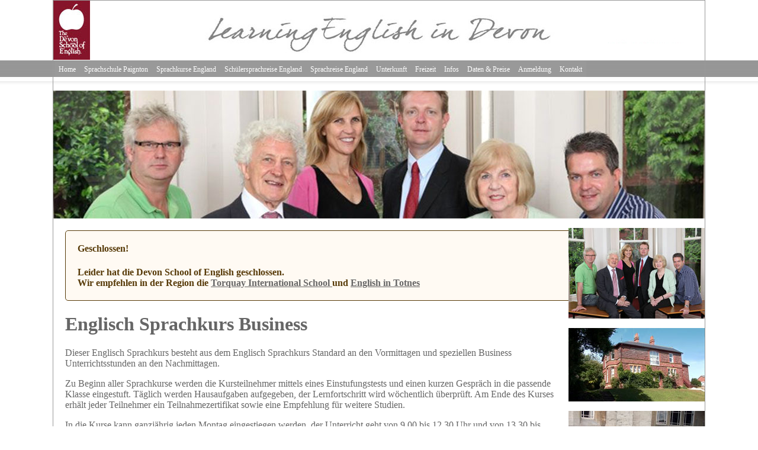

--- FILE ---
content_type: text/html; charset=UTF-8
request_url: https://www.sprachkurse-england.com/Englisch-Sprachkurs-Business.html
body_size: 4166
content:
<!DOCTYPE html PUBLIC "-//W3C//DTD XHTML 1.0 Transitional//EN" "http://www.w3.org/TR/xhtml1/DTD/xhtml1-transitional.dtd">
<html xmlns="http://www.w3.org/1999/xhtml"><!-- InstanceBegin template="/Templates/Devon.dwt" codeOutsideHTMLIsLocked="false" -->
<head>
<meta http-equiv="Content-Type" content="text/html; charset=utf-8" />

<meta http-equiv="content-language" content="de" />

<meta name="robots" content="index, follow" />

<meta name="viewport" content="width=device-width, initial-scale=1.0, maximum-scale=1.0, user-scalable=no" />

<!-- InstanceBeginEditable name="doctitle" -->
<title>ᐅ Sprachkurs Business English  - The Devon School - Paignton</title>
<meta name="description" content="Devon School of English - Business Sprachkurs  ✅  Erfahrung seit 1971  ✅  viktorianisches Gebäude   ✅ Familienbetrieb   ☎ in D.: 09473 951 55 17" /> 
<!-- InstanceEndEditable -->
<!-- InstanceBeginEditable name="head" -->
<style type="text/css">
<!--
.Stil1 {color: #FFFFFF}
-->
</style>
<!-- InstanceEndEditable -->
<link href="oneColElsCtrHdr.css" rel="stylesheet" type="text/css" />

<script type="text/javascript" src="scripts/navigation.js"></script>
<script type="text/javascript" src="scripts/functions.js"></script>

<script src="https://www.sprachkurse-weltweit.de/js/global_jquery.js"></script>

<script type="text/javascript">
	$(document).ready(function() {
					$('.mainmenubutton').click(function() {
						$('#top-nav').slideToggle('slow');
													});
							   });
							   
							
</script>

</head>

<body class="oneColElsCtrHdr">

    <div id="container">

          <script type="text/javascript">
		 
		  
	$(document).ready(function(){
		var timer = undefined;
		var $$$ = undefined;
		
		if ($(window).width() >= 1120) {
	
		$('.course_cats').mouseover(function(){
			clearTimeout(timer);

			var $$ = $(this);
			
			if($$ && $$$ && $$.html() != $$$.html()){
				$$.parent().children().children('ul').hide();
			}
			
			$$.children('ul').slideDown();
			
			$$$ = $$;
			
		}).mouseout(function(){
			var $$ = $(this);		
		
			timer = setTimeout(function(){
				$$.parent().children().children('ul').slideUp();
			}, 500);
		});
		}
	});
	

	
</script>

<script>

function shoveContent() {
   document.getElementById('mainContent').style.marginTop = "290px";
}

function shoveContent2() {
   document.getElementById('fotos').style.marginTop = "270px";
}

</script>

      <div id="header"><h1>&nbsp;</h1>
	  
	  <div id="mainMenuMobile">
    	<ul>
        	<li><a class="mainmenubutton" href="#" onclick="shoveContent();shoveContent2();"><img src="img/devon-button-mobile.jpg" /></a></li>
        </ul>
    </div>
      	
        <ul id="top-nav">
        <li> <a title="Sprachkurse England" href="index.html"> Home</a> </li>
        <li> <a title="Sprachschule Paignton" href="Sprachschule-Paignton.html"> Sprachschule Paignton</a> </li>

<li class="course_cats"> <a title="Sprachkurse England" href="Sprachkurse-England.html"> Sprachkurse England</a> 
        	<ul style="z-index: 1000">
				<li style="z-index: 2000"><a style="z-index: 3000" href="Englisch-Sprachkurs-Standard.html">Englisch Sprachkurs Standard</a></li>
				<li style="z-index: 2000"><a style="z-index: 3000" href="Englisch-Sprachkurs-Intensiv.html">Englisch Sprachkurs Intensiv</a></li>
				<li style="z-index: 2000"><a style="z-index: 3000" href="Englisch-Sprachkurs-Business.html">Englisch & Business</a></li>
				<li style="z-index: 2000"><a style="z-index: 3000" href="Englisch-Pruefungskurs.html">Englisch Prüfungskurs</a></li>
                <li style="z-index: 2000"><a style="z-index: 3000" href="Englisch-Kombikurs.html">Englisch Kombikurs</a></li>
                <li style="z-index: 2000"><a style="z-index: 3000" href="Englisch-Einzelunterricht.html">Englisch Einzelunterricht</a></li>
                <li style="z-index: 2000"><a style="z-index: 3000" href="Englisch-Sprachkurs-50plus.html">Englisch Sprachkurs 50+</a></li>
				<li style="z-index: 2000"><a style="z-index: 3000" href="Englisch-Sprachkurs-Sport.html">Englisch Sprachkurs & Sport</a></li>
				<li style="z-index: 2000"><a style="z-index: 3000" href="Englisch-Sprachkurs-Kultur.html">Englisch Sprachkurs & Kultur</a></li>
				<li style="z-index: 2000"><a style="z-index: 3000" href="Englisch-Lehrerkurs.html">Englisch Lehrerkurs</a></li>
				<li style="z-index: 2000"><a style="z-index: 3000" href="Englisch-Bildungsurlaub.html">Englisch Bildungsurlaub</a></li>
        </ul> </li>
        
          <li class="course_cats" id="subitem2" onclick="showsub()"> <a title="Schülersprachreise England" href="Schuelersprachreise-England.html"> Schülersprachreise England</a> 
        	<ul style="z-index: 1000">
				<li style="z-index: 2000"><a style="z-index: 3000" href="Schuelersprachreise-Unterkunft.html">Unterkunft Schüler</a></li>
				<li style="z-index: 2000"><a style="z-index: 3000" href="Schuelersprachreise-Betreuung.html">Betreuung Schüler</a></li>
                <li style="z-index: 2000"><a style="z-index: 3000" href="Schuelersprachreise-Freizeit.html">Freizeit Schüler</a></li>
                <li style="z-index: 2000"><a style="z-index: 3000" href="Schuelersprachreise-Transfer.html">Transfer Schüler</a></li>
                <li style="z-index: 2000"><a style="z-index: 3000" href="junior-preise.html">Preise Schüler</a></li>
                <li style="z-index: 2000"><a style="z-index: 3000" href="campus.html">Campus Programm</a></li>
            </ul></li>
        	
        <li> <a title="Sprachreise England Devon Cornwall" href="Sprachreise-England.html"> Sprachreise England</a> </li>
        
       <li class="course_cats" id="subitem3" onclick="showsub()"> <a title="Unterkunft" href="unterkunft.html"> Unterkunft</a> 
        	<ul style="z-index: 1000">
				<li style="z-index: 2000"><a style="z-index: 3000" href="Unterkunft-Gastfamilie.html">Unterkunft Gastfamilie</a></li>
				<li style="z-index: 2000"><a style="z-index: 3000" href="Unterkunft-Ferienhaus.html">Unterkunft Ferienhaus</a></li>
                <li style="z-index: 2000"><a style="z-index: 3000" href="Unterkunft-Rented-Rooms.html">Unterkunft Rented Rooms</a></li>
                <li style="z-index: 2000"><a style="z-index: 3000" href="Unterkunft-BB.html">Unterkunft Bed & Breakfast</a></li>
         </ul></li>
        <li> <a title="Freizeit England" href="freizeit.html"> Freizeit</a> </li>
        
        <li class="course_cats" id="subitem4" onclick="showsub()"> <a title="Allgemeine Infos" href="allg_infos.html"> Infos</a> 
        	<ul style="z-index: 1000">
            	<li style="z-index: 2000"><a style="z-index: 3000" href="faqs.html">FAQs</a></li>
				<li style="z-index: 2000"><a style="z-index: 3000" href="anreise.html">Anreise Paignton</a></li>
                <li style="z-index: 2000"><a style="z-index: 3000" href="links.html">Links</a></li>
                <li style="z-index: 2000"><a style="z-index: 3000" href="impressum.html">impressum</a></li>
                <li style="z-index: 2000"><a style="z-index: 3000" href="agb.html">AGBs</a></li>
          </ul> </li>
                                    
                                    
        <li class="course_cats" id="subitem5" onclick="showsub()"> <a title="Daten & Preise" href="Daten-Preise.php"> Daten & Preise</a> 
        	 </li>                            
                                    
        <li> <a title="Kontakt" href="anmeldung.html"> Anmeldung</a> </li>
        <li> <a title="Anmeldung" href="kontakt.html"> Kontakt</a> </li>
      </ul>
      </div>
	  
	  <!-- InstanceBeginEditable name="subnav" -->
	  <script type="text/javascript">
	$(document).ready(function() {
					$('#subitem1').click(function() {
						$('#subnav1').slideToggle('slow');
													});
							   });
							   
							
</script>
	  
	  <div class="menubutton">
	  <span id="subitem1"><a href="#">Alle Sprachkurse anzeigen</a></span>
	  <ul class="showlist" id="subnav1">
          <li><a href="Englisch-Sprachkurs-Standard.html">Englisch Sprachkurs Standard</a></li>
          <li><a href="Englisch-Sprachkurs-Intensiv.html">Englisch Sprachkurs Intensiv</a></li>
          <li><a href="Englisch-Sprachkurs-Business.html">Englisch &amp; Business</a></li>
          <li><a href="Englisch-Pruefungskurs.html">Englisch Prüfungskurs</a></li>
          <li><a href="Englisch-Kombikurs.html">Englisch Kombikurs</a></li>
          <li><a href="Englisch-Einzelunterricht.html">Englisch Einzelunterricht</a></li>
          <li><a href="Englisch-Sprachkurs-50plus.html">Englisch Sprachkurs 50+</a></li>
          <li><a href="Englisch-Sprachkurs-Sport.html">Englisch Sprachkurs &amp; Sport</a></li>
          <li><a href="Englisch-Sprachkurs-Kultur.html">Englisch Sprachkurs &amp; Kultur</a></li>
          <li><a href="Englisch-Lehrerkurs.html">Englisch Lehrerkurs</a></li>
          <li><a href="Englisch-Bildungsurlaub.html">Englisch Bildungsurlaub</a></li>
          <li><a href="Schuelersprachreise-England.html">Schülersprachreise England</a></li>
    </ul>
	</div>
	  <!-- InstanceEndEditable -->
      
      <!-- InstanceBeginEditable name="bild" -->     
<div id="bild"><a href="anmeldung.html" title="Devon School of English"><img src="img/Head-4.jpg" alt="Devon School of English" width="1100" height="170" class="rahmen"/></a></div>      
      <!-- InstanceEndEditable -->
	  
      
         <!-- InstanceBeginEditable name="fotos" --> 
        <div id="fotos"> 
          <p><a href="Fotos/Staff.jpg" rel="lightbox-1" title="Team der Devon School of English"><img src="Fotos/230/Staff.jpg" alt="Team der Devon School of English" width="230" height="153" class="rahmen"/></a>          </p>
          <p><a href="Fotos/Devon School Vicarage.jpg" rel="lightbox-1" title="Devon School of English - Vicarage"><img src="Fotos/230/Devon School Vicarage.jpg" alt="Vicarage - Devon School of English" width="230" height="124" class="rahmen"/></a></p>
          <p><a href="Fotos/Studenten-51.jpg" rel="lightbox-1" title="Devon School of English - Studenten "><img src="Fotos/230/Studenten-51.jpg" alt="Studenten - Devon School of English" width="230" height="173" class="rahmen"/></a></p>
           <p><a href="Fotos/Studenten-49.jpg" rel="lightbox-1" title="Devon School of English - Studenten "><img src="Fotos/230/Studenten-49.jpg" alt="Studenten - Devon School of English" width="230" height="153" class="rahmen"/></a></p>
            <p><a href="Fotos/Studenten-47.jpg" rel="lightbox-1" title="Devon School of English - Studenten "><img src="Fotos/230/Studenten-47.jpg" alt="Studenten - Devon School of English" width="230" height="175" class="rahmen"/></a></p>
             <p><a href="Fotos/Studenten-42.jpg" rel="lightbox-1" title="Devon School of English - Studenten "><img src="Fotos/230/Studenten-42.jpg" alt="Studenten - Devon School of English" width="230" height="200" class="rahmen"/></a></p>
       
        </div>
        <!-- InstanceEndEditable -->
      	<div class="warning-message">
		<h4>Geschlossen!</h4>
		<strong>Leider hat die Devon School of English geschlossen.</strong><br />
		<strong>Wir empfehlen in der Region die <a href="https://www.sprachschule-torquay.de/">Torquay International School </a> und <a href="https://www.sprachkurse-weltweit.de/language-in-group/">English in Totnes</a></strong>
	</div> 
 <!-- InstanceBeginEditable name="mainContent" -->     
  <div id="mainContent">
        <h1>  Englisch Sprachkurs Business</h1>
        <p>          Dieser Englisch Sprachkurs besteht aus dem Englisch Sprachkurs Standard an den Vormittagen und speziellen Business Unterrichtsstunden an den Nachmittagen. </p>
        <p>          Zu Beginn aller Sprachkurse werden die Kursteilnehmer mittels eines Einstufungstests und einen kurzen Gespräch in die passende Klasse eingestuft. Täglich werden Hausaufgaben aufgegeben, der Lernfortschritt wird wöchentlich überprüft. Am Ende des Kurses erhält jeder Teilnehmer ein Teilnahmezertifikat sowie eine Empfehlung für weitere Studien.</p>
        <p>In die Kurse kann ganzjährig jeden Montag eingestiegen werden, der Unterricht geht von 9.00 bis 12.30 Uhr und von 13.30 bis 15.35 Uhr. Mittwochs nachmittags findet kein Unterricht statt, da für diesem Tag jeweils ein Halbtagesausflug organisiert wird.</p>
        <p>Die Klassengröße für den Business Englisch Sprachkurs wird bewußt sehr klein gehalten. Die durchschnittliche Teinehmerzahl liegt außerhalb des Sommers bei 5 Kursteilnehmern (im Sommer sind es maximal 8 Teilnehmer).</p>
        <h2>Themen des Business Englisch Sprachkurs:</h2>
        <ul>
          <li>Ausdrücke und Redeweisen der Wirtschaftssprache</li>
          <li>Unternehmensfinanzen</li>
          <li>Telefongespräche führen<br />
          </li>
          <li>Personalwesen</li>
          <li> Fallbeispiele<br />
          </li>
          <li>Börsensprache<br />
          </li>
          <li>Verbraucherfragen<br />
          </li>
          <li>Unternehmensorganisation und Management<br />
          </li>
          <li>aktuelle Themen aus der Wirtschafts- und Finanzwelt<br />
          </li>
        </ul>
        <p>So weit wie möglich werden die Themen entsprechend den Wünschen und Bedürfnissen der Teilnehmer abgestimmt. Möglicherweise kann dabei jedoch nicht immer allen Wünschen entsprochen werden. In diesem Fall bietet das Schulteam zusätzliche Einzelstunden an.<br />
          <br />
          Zusätzlich zum Teilnahmezertifikat für den Standardkurs erhält jeder Kursteilnehmer am Ende des Kurses ein spezielles Zertifikat für Wirtschaftsenglisch. Darin aufgelistet sind alle Themen, die der Sprachkurs umfasst.<br />
    </p>
        <table width="95%" border="1" cellspacing="0" cellpadding="0">
          <tr>
            <td colspan="2" bgcolor="#990033"><div align="center" class="Stil1">Informationen zum Englisch Sprachkurs Business</div></td>
          </tr>

          <tr>
            <td>Sprachkurs</td>
            <td>Englisch Sprachkurs Standard + Business Englisch</td>
          </tr>
          <tr>
            <td width="50%">Durchschn. Klassengröße** </td>
            <td width="50%">Standard Sprachkurs: 8<br />
              Business Englisch: 5</td>
          </tr>
          <tr>
            <td>Maximale Klassenstärke</td>
            <td>Standard Sprachkurs: 10 (Sommer: 12)<br />
            Business Englisch: 6 (Sommer: 8)</td>
          </tr>
          <tr>
            <td>Kursbeginn</td>
            <td>Jeden Montag</td>
          </tr>
          <tr>
            <td>Mindestkursdauer</td>
            <td>1 Woche</td>
          </tr>
          <tr>
            <td>Wochenstunden</td>
            <td><p>15 Stunden à 60 Min.  (Standard)<br />
            + 8 Stunden à 60 Min. (Business) *</p>
            </td>
          </tr>
          <tr>
            <td>Niveaus</td>
            <td>Mittelstufe bis Fortgeschrittene</td>
          </tr>
          <tr>
            <td>Mindestalter</td>
            <td>20 Jahre</td>
          </tr>
          <tr>
            <td>Kurspreise</td>
            <td>siehe <a href="Daten-Preise.php">Daten &amp; Preise</a></td>
          </tr>
          <tr>
            <td>&nbsp;</td>
            <td><a href="anmeldung.html">Anmeldung</a></td>
          </tr>
        </table>
        <p>          * entspricht 30,7 Unterrichtsstunden à 45 Minuten<br />
    ** außerhalb des Sommers</p>
        <p>&nbsp;</p>
  </div>
	  <!-- InstanceEndEditable -->
        
      
        
      <div id="footer">
        <p><a href="impressum.html">Impressum</a> - <a href="links.html">Links</a><br />
        </p>
      <!-- end #footer --></div>
    <!-- end #container --></div>
    <div id='ppolicy' style='background:#ededed; text-align: center;'><a href='/datenschutz.php' id='dsButton' style='color: #555; font-size:12px; padding: 5px; display: inline-block;'>Datenschutzerkl&auml;rung</a></div>
</body>
<!-- InstanceEnd --></html>


--- FILE ---
content_type: text/html; charset=UTF-8
request_url: https://www.sprachkurse-england.com/scripts/navigation.js
body_size: 3792
content:
<!DOCTYPE html PUBLIC "-//W3C//DTD XHTML 1.0 Transitional//EN" "http://www.w3.org/TR/xhtml1/DTD/xhtml1-transitional.dtd">
<html xmlns="http://www.w3.org/1999/xhtml">
<head>
<meta http-equiv="Content-Type" content="text/html; charset=utf-8" />

<meta http-equiv="content-language" content="de" />

<meta name="robots" content="index, follow" />

<meta name="viewport" content="width=device-width, initial-scale=1.0, maximum-scale=1.0, user-scalable=no" />


<title>ᐅ Sprachkurse England - Sprachschule:  Devon School of English</title>

<meta name="description" content="Devon School of English  ✅  Erfahrung seit 1971  ✅  viktorianisches Gebäude   ✅ Familienbetrieb   ☎ in D.: 09473 951 55 17" /> 
<link rel="stylesheet" href="https://www.sprachkurse-weltweit.de/layout/ratings_block.css" />


<link href="oneColElsCtrHdr.css" rel="stylesheet" type="text/css" />

<script type="text/javascript" src="scripts/navigation.js"></script>
<script type="text/javascript" src="scripts/functions.js"></script>

<script src="https://www.sprachkurse-weltweit.de/js/global_jquery.js"></script>

<script type="text/javascript">
	$(document).ready(function() {
					$('.mainmenubutton').click(function() {
						$('#top-nav').slideToggle('slow');
													});
							   });
							   
							
</script>
</head>

<body class="oneColElsCtrHdr">

    <div id="container">

          <script type="text/javascript">
		 
		  
	$(document).ready(function(){
		var timer = undefined;
		var $$$ = undefined;
		
		if ($(window).width() >= 1120) {
	
		$('.course_cats').mouseover(function(){
			clearTimeout(timer);

			var $$ = $(this);
			
			if($$ && $$$ && $$.html() != $$$.html()){
				$$.parent().children().children('ul').hide();
			}
			
			$$.children('ul').slideDown();
			
			$$$ = $$;
			
		}).mouseout(function(){
			var $$ = $(this);		
		
			timer = setTimeout(function(){
				$$.parent().children().children('ul').slideUp();
			}, 500);
		});
		}
	});
	

	
</script>

<script>

function shoveContent() {
   document.getElementById('mainContent').style.marginTop = "290px";
}

function shoveContent2() {
   document.getElementById('fotos').style.marginTop = "270px";
}

</script>

      <div id="header"><h1>&nbsp;</h1>
	  
	  <div id="mainMenuMobile">
    	<ul>
        	<li><a class="mainmenubutton" href="#" onclick="shoveContent();shoveContent2();"><img src="img/devon-button-mobile.jpg" /></a></li>
        </ul>
    </div>
      	
        <ul id="top-nav">
        <li> <a title="Sprachkurse England" href="index.html"> Home</a> </li>
        <li> <a title="Sprachschule Paignton" href="Sprachschule-Paignton.html"> Sprachschule Paignton</a> </li>

<li class="course_cats"> <a title="Sprachkurse England" href="Sprachkurse-England.html"> Sprachkurse England</a> 
        	<ul style="z-index: 1000">
				<li style="z-index: 2000"><a style="z-index: 3000" href="Englisch-Sprachkurs-Standard.html">Englisch Sprachkurs Standard</a></li>
				<li style="z-index: 2000"><a style="z-index: 3000" href="Englisch-Sprachkurs-Intensiv.html">Englisch Sprachkurs Intensiv</a></li>
				<li style="z-index: 2000"><a style="z-index: 3000" href="Englisch-Sprachkurs-Business.html">Englisch & Business</a></li>
				<li style="z-index: 2000"><a style="z-index: 3000" href="Englisch-Pruefungskurs.html">Englisch Prüfungskurs</a></li>
                <li style="z-index: 2000"><a style="z-index: 3000" href="Englisch-Kombikurs.html">Englisch Kombikurs</a></li>
                <li style="z-index: 2000"><a style="z-index: 3000" href="Englisch-Einzelunterricht.html">Englisch Einzelunterricht</a></li>
                <li style="z-index: 2000"><a style="z-index: 3000" href="Englisch-Sprachkurs-50plus.html">Englisch Sprachkurs 50+</a></li>
				<li style="z-index: 2000"><a style="z-index: 3000" href="Englisch-Sprachkurs-Sport.html">Englisch Sprachkurs & Sport</a></li>
				<li style="z-index: 2000"><a style="z-index: 3000" href="Englisch-Sprachkurs-Kultur.html">Englisch Sprachkurs & Kultur</a></li>
				<li style="z-index: 2000"><a style="z-index: 3000" href="Englisch-Lehrerkurs.html">Englisch Lehrerkurs</a></li>
				<li style="z-index: 2000"><a style="z-index: 3000" href="Englisch-Bildungsurlaub.html">Englisch Bildungsurlaub</a></li>
        </ul> </li>
        
          <li class="course_cats" id="subitem2" onclick="showsub()"> <a title="Schülersprachreise England" href="Schuelersprachreise-England.html"> Schülersprachreise England</a> 
        	<ul style="z-index: 1000">
				<li style="z-index: 2000"><a style="z-index: 3000" href="Schuelersprachreise-Unterkunft.html">Unterkunft Schüler</a></li>
				<li style="z-index: 2000"><a style="z-index: 3000" href="Schuelersprachreise-Betreuung.html">Betreuung Schüler</a></li>
                <li style="z-index: 2000"><a style="z-index: 3000" href="Schuelersprachreise-Freizeit.html">Freizeit Schüler</a></li>
                <li style="z-index: 2000"><a style="z-index: 3000" href="Schuelersprachreise-Transfer.html">Transfer Schüler</a></li>
                <li style="z-index: 2000"><a style="z-index: 3000" href="junior-preise.html">Preise Schüler</a></li>
                <li style="z-index: 2000"><a style="z-index: 3000" href="campus.html">Campus Programm</a></li>
            </ul></li>
        	
        <li> <a title="Sprachreise England Devon Cornwall" href="Sprachreise-England.html"> Sprachreise England</a> </li>
        
       <li class="course_cats" id="subitem3" onclick="showsub()"> <a title="Unterkunft" href="unterkunft.html"> Unterkunft</a> 
        	<ul style="z-index: 1000">
				<li style="z-index: 2000"><a style="z-index: 3000" href="Unterkunft-Gastfamilie.html">Unterkunft Gastfamilie</a></li>
				<li style="z-index: 2000"><a style="z-index: 3000" href="Unterkunft-Ferienhaus.html">Unterkunft Ferienhaus</a></li>
                <li style="z-index: 2000"><a style="z-index: 3000" href="Unterkunft-Rented-Rooms.html">Unterkunft Rented Rooms</a></li>
                <li style="z-index: 2000"><a style="z-index: 3000" href="Unterkunft-BB.html">Unterkunft Bed & Breakfast</a></li>
         </ul></li>
        <li> <a title="Freizeit England" href="freizeit.html"> Freizeit</a> </li>
        
        <li class="course_cats" id="subitem4" onclick="showsub()"> <a title="Allgemeine Infos" href="allg_infos.html"> Infos</a> 
        	<ul style="z-index: 1000">
            	<li style="z-index: 2000"><a style="z-index: 3000" href="faqs.html">FAQs</a></li>
				<li style="z-index: 2000"><a style="z-index: 3000" href="anreise.html">Anreise Paignton</a></li>
                <li style="z-index: 2000"><a style="z-index: 3000" href="links.html">Links</a></li>
                <li style="z-index: 2000"><a style="z-index: 3000" href="impressum.html">impressum</a></li>
                <li style="z-index: 2000"><a style="z-index: 3000" href="agb.html">AGBs</a></li>
          </ul> </li>
                                    
                                    
        <li class="course_cats" id="subitem5" onclick="showsub()"> <a title="Daten & Preise" href="Daten-Preise.php"> Daten & Preise</a>       	  </li>                            
                                    
        <li> <a title="Kontakt" href="anmeldung.html"> Anmeldung</a> </li>
        <li> <a title="Anmeldung" href="kontakt.html"> Kontakt</a> </li>
      </ul>
      </div>
	  
  	  
      
      <div id="bild"><a href="anmeldung.html" title="Devon School of English"><img src="img/Head-10.jpg" alt="Devon School of English" width="1100" height="170" class="rahmen"/></a></div>
	  
      
          
        <div id="fotos"> 
          <p><a href="Fotos/Paul.jpg" rel="lightbox-1" title="Paul, Schulleiter der Devon School of English"><img src="Fotos/230/Paul.jpg" alt="Paul - Devon School of English" width="230" height="321" class="rahmen"/></a>          </p>
          <p><a href="Fotos/Devon School Vicarage.jpg" rel="lightbox-1" title="Devon School of English - Vicarage"><img src="Fotos/230/Devon School Vicarage.jpg" alt="Vicarage - Devon School of English" width="230" height="124" class="rahmen"/></a></p>
          <p><a href="Fotos/Devon-School-03.jpg" rel="lightbox-1" title="Devon School of English - Studenten an Halloween"><img src="Fotos/230/Devon-School-03.jpg" alt="Studenten - Devon School of English" width="230" height="153" class="rahmen"/></a></p>
          <p align="center"><a href="http://www.sprachkurse-weltweit.de" ><img src="sw1-ppp.gif" width="206" height="138" /></a></p>
          <p align="center" class="active">&nbsp;</p>
        </div>
      	<div class="warning-message">
		<h4>Achtung!</h4>
		<strong>Die Devon School of English hat leider geschlossen. <br />
		<br />
		Wir empfehlen in der Region die <a href="https://www.sprachschule-torquay.de/">Torquay International School </a> und <a href="https://www.sprachkurse-weltweit.de/language-in-group/">English in Totnes</a></strong></div> 
     
      <div id="mainContent">
        <h1> Sprachkurse England - Devon School of English</h1>
        <h2>Sprachschule England - Devon </h2>
        <p> Die <a href="Sprachschule-Paignton.html">Sprachschule in Paignton</a> -  Devon School of English - bietet Ihnen die allerbesten Voraussetzungen für Ihre <a href="Sprachreise-England.html">Sprachreise nach England</a>: Englisch lernen in herrlicher und gepflegter Umgebung im Südwesten von England!</p>
        <p>Die reizvolle und unberührte Landschaft Devons und Cornwalls wird auch Sie faszinieren. Bekannt durch die Verfilmungen der Romane von Rosamunde Pilcher wurde dieser Landstrich von England in den letzten Jahren berühmt. Umgeben von der wildromantischen Landschaft, können Sie sich während Ihrer Sprachreise mit der englischen Sprache und Kultur bestens vertraut machen.</p>
        <h2>Englisch Sprachkurse</h2>
        <p>Die Bandbreite der angebotenen <a href="Englisch-Sprachkurse.html"><strong>Englisch Sprachkurse</strong></a> reicht vom allgemeinen <a href="Englisch-Sprachkurs-Standard.html"><strong>Englisch Sprachkurs Standard</strong></a> und <a href="Englisch-Sprachkurs-Intensiv.html"><strong>Englisch Sprachkurs Intensiv</strong></a> auf verschiedenen Niveaus bis hin zu <strong>Lehrerkursen</strong> und speziellen <a href="Englisch-Pruefungskurs.html"><strong>Englisch Prüfungskursen</strong></a>, in denen sich die Teilnehmer auf weltweite Hochschulstudien vorbereiten können.</p>
        <p>Für Schüler ab 50 Jahre bietet sich der <a href="Englisch-Sprachkurs-50plus.html"><strong>Englisch Sprachkurs 50+</strong></a> ganz besonders an. Hier profitieren  Sie aus der Kombination von Englisch Sprachkurs und einem sozial und kulturell interessanten Freizeitprogramm das speziell auf Teilnehmer über 50 Jahren zugeschnitten ist.</p>
        <p>Während die allgemein angelegten Englisch Sprachkurse auf das grundlegende Erlernen der englischen Sprache ausgerichtet sind, sind die <strong>Business-Englisch Sprachkurse</strong> besonders für Menschen aus der Wirtschaft geeignet. Desweiteren bietet die Schule neben <strong>speziellen Kursen für Anfänger</strong> auch <strong>Einzelunterricht</strong> an.</p>
        <p>Das Lehrkräfteteam steckt seine ganze Energie in einen qualitativ hochwertigen Englisch-Unterricht. Nicht nur aus diesem Grund ist diese Sprachschule vom <strong>British Council</strong> voll anerkannt. <strong> Englisch Intensiv Sprachkurse sind als <a href="Englisch-Bildungsurlaub.html">Bildungsurlaub</a> anerkannt.</strong></p>
      
        <h2>Schülersprachreise England</h2>
    <p>Im Sommer sind auch <a href="Englisch-Schuelersprachreise.html">Englisch Schülersprachreise</a>n für Jugendliche im Alter von 13-17 Jahren (Unterbringung in Gastfamilien) und für Jugendliche im Alter von 12-16 Jahren (Campus-Unterbringung) im Angebot. </p>
        <p>Das alles erwartet Sie an der Devon School of English: Ein freundlicher und herzlicher Empfang, hochprofessioneller Unterricht, der von einem sorgfältig organisierten <a href="freizeit.html">Freizeit</a>programm begleitet wird. </p>  <div id="school-ratings-block"></div>
		  <script src="https://api.sww.curry-software.com/sww_seoratings.js"></script>
		  <script>getSchoolRatings(212);</script>
        <h2>Unterkunft</h2>
        <p>Die Sprachschule vermittelt auch sorgfältig ausgewählte <a href="unterkunft.html">Unterkünfte</a>, damit Sie sich auf Ihrer Sprachreise auch außerhalb des Unterrichts wohlfühlen. </p>
        <p>&nbsp;</p>
        </div>
        
      
        
      <div id="footer">
        <p><a href="impressum.html">Impressum</a> - <a href="links.html">Links</a><br />
        </p>
      <!-- end #footer --></div>
    <!-- end #container --></div>
    <div id='ppolicy' style='background:#ededed; text-align: center;'><a href='/datenschutz.php' id='dsButton' style='color: #555; font-size:12px; padding: 5px; display: inline-block;'>Datenschutzerkl&auml;rung</a></div>
</body>
</html>


--- FILE ---
content_type: text/css
request_url: https://www.sprachkurse-england.com/oneColElsCtrHdr.css
body_size: 3763
content:
@charset "utf-8";

/*** Warning Message ***/
.warning-message {
	background-color: #fffaf3; 
	color: #573a08; 
	border: 1px solid #573a08; 
	border-radius: 5px; 
	margin: 20px; 
	padding: 0 20px 20px;
}

body {
	background: #FFF;
	margin: 0;
	padding: 0;
	text-align: center;
	color: #666;
	font-family: Georgia, "Times New Roman", Times, serif;
	font-size: 100%;
	background-image: url(img/headerbg.gif);
	background-repeat: repeat-x;
    }
	
a {
	outline:none;
	color:#666666;
}
a img {
	border:none;
}
a:hover {
	text-decoration:none;
}
    
 .oneColElsCtrHdr #logo {
	position:absolute;
	top:20px;
	left:0;
	padding:0;
	margin:0;
	text-decoration: none;
	right: 104px;
}
 .oneColElsCtrHdr #logo img {
	border:8px solid #fff;
	padding:0;
	margin:0;
	}
  
    .oneColElsCtrHdr #container {
    	width: 1100px;
    	background: transparent;
    	margin: 0 auto;
    	border: 1px solid #999;
    	text-align: left;
    }
    .oneColElsCtrHdr #header {
	height: 152px;
	margin: 0px;
	padding: 0px;
	position: relative;
	z-index: 1000;
	background-attachment: scroll;
	background-color: transparent;
	background-image: url(img/learning-logo.jpg);
	background-repeat: no-repeat;
	background-position: center top;
}
    
    .oneColElsCtrHdr #header h1 {
	margin: 0;
	padding: 10px 0;
	}
	
	#top-contact {
	position:absolute;
	right:104px;
	top:20px;
	font-size:12px;
	text-align:right;
}
#top-contact p {
	margin:0 0 5px 0;
}

#bild {
	height: 216px;	
}

#bild img {
	height: 216px;
	}


#top-nav {
	color:#fff;
	font-style:normal;
	height:28px;
	padding:0;
	margin:0;
	position:absolute;
	left:2px;
	top:102px;
	width: 1094px;
}
#top-nav li {
	background:#999999;
	float:left;
	display: inline;
	list-style:none;
	height:27px;
	padding:0;
	margin:0;
}
#top-nav a {
	color:#fff;
	display:block;
	font-size:12px;
	font-weight:normal;
	margin:0;
	padding: 7px 7px;
	text-decoration:none;
	text-align: left; !important
}
#top-nav li:hover { background:#861526; }
#top-nav li.active { background:#861526; }

#top-nav li ul {
	background: #999999;
	display: none;
	z-index: 5000;
	position: absolute;
}

#top-nav li ul li {
	display: block;
	float: none;
	z-index: 5000;
	margin: 0px;
	width: 200px;
}

	
#course_cat_links {
	height:30px;
	margin:0 0 10px 0;
	padding:10px 0;
}
#course_cat_links li {
	float: left;
	height:30px;
	display: inline;
	line-height: 2.4em;
	margin:0 5px 0 0;
	padding:0;
}
#course_cat_links a {
	background: #fff;
	border: 1px solid #666;
	color: #666;
	display:block;
	height: 18px;
	line-height: 1.4em;
	margin:0;
	padding:5px 8px;
	text-decoration: none;
}
#course_cat_links a:hover,
#course_cat_links a.selected {
	background: #861526;
	border: 1px solid #861526;
	color: #fff;
}

	
    .oneColElsCtrHdr #mainContent {
    	padding: 0 20px; /* padding (Auffüllung) bezeichnet den Innenabstand und margin (Rand) den Außenabstand der div -Box. */
    	background: #FFFFFF;
		width: 830px;
    }
	
	 .oneColElsCtrHdr #fotos {
    	background: #FFFFFF;
		width: 230px;
		float: right;
    }
	
    .oneColElsCtrHdr #footer {
	padding: 0 10px; /* Diese Auffüllung entspricht der linksbündigen Ausrichtung der Elemente in den divs, die darunter erscheinen. */
	background:#999999;
	font-size: 11px;
	color: #FFFFFF;	
		} 
		
    .oneColElsCtrHdr #footer p {
		margin: 0; 
    	padding: 10px 0;
		text-align: center;
		font-size: 14px;
    }
	
	#footer p a {
		color: #FFF;
		text-decoration: none;
		font-size: 14px;
		padding: 0 10px;
		}
		
	#footer p a:hover, #footer p a:active {
		color: #88132D;
		}
		
	

/* SLIMBOX */

#lbOverlay {
	position: fixed;
	z-index: 9999;
	left: 0;
	top: 0;
	width: 100%;
	height: 100%;
	background-color: #000;
	cursor: pointer;
}

#lbCenter, #lbBottomContainer {
	position: absolute;
	z-index: 9999;
	overflow: hidden;
	background-color: #fff;
}

.lbLoading {
	background: #fff url(loading.gif) no-repeat center;
}

#lbImage {
	position: absolute;
	left: 0;
	top: 0;
	border: 10px solid #fff;
	background-repeat: no-repeat;
}

#lbPrevLink, #lbNextLink {
	display: block;
	position: absolute;
	top: 0;
	width: 50%;
	outline: none;
}

#lbPrevLink {
	left: 0;
}

#lbPrevLink:hover {
	background: transparent url(prevlabel.gif) no-repeat 0 15%;
}

#lbNextLink {
	right: 0;
}

#lbNextLink:hover {
	background: transparent url(nextlabel.gif) no-repeat 100% 15%;
}

#lbBottom {
	font-family: Arial, Helvetica, sans-serif;
	font-size: 10px;
	color: #666;
	line-height: 1.4em;
	text-align: left;
	border: 10px solid #fff;
	border-top-style: none;
}

#lbCloseLink {
	display: block;
	float: right;
	width: 66px;
	height: 22px;
	background: transparent url(closelabel.gif) no-repeat center;
	margin: 5px 0;
	outline: none;
}

#lbCaption, #lbNumber {
	margin-right: 71px;
}

#lbCaption {
	font-weight: bold;
}

.preisliste, .konfigurator {font-size:12px; font-family: Verdana, Arial, Helvetica, sans-serif; }
.preisliste table.liste{border-collapse:collapse; width:800px;}
.preisliste table.liste thead{color:#fff; background-color:#999 !important; border:1px solid #999; border-bottom-width:0}
.konfigurator .schule{display:none;}
.konfigurator .einheiten{text-align:center !important;}
.preisliste table.liste tr, .konfigurator table.liste tr{border-bottom:1px solid black; border-left:1px solid #999; border-right:1px solid #999}
.preisliste table.liste td, .preisliste table.liste th, .konfigurator table.liste td, .konfigurator table.liste th{padding:3px 2px 3px 2px;text-align:left; vertical-align:top; line-height:100%; font-size:11px}
.preisliste table.liste th.dauer{text-align:left}
.preisliste table.liste th.wochen{padding-left:0}
.preisliste h2, .konfigurator h2{font-size:14px; margin:0 0 0.5em 0; color:#999}
.preisliste .datum{width:6em; margin-right:0.5em; padding:0.1em; background-color:#eee}
.preisliste .abschnitt, .konfigurator .abschnitt{background-color: #fff; width:900px; font-size:12px; border:1px solid #ddd; padding:0.5em 15px; margin:0.5em 0}
.preisliste .zebra0, .konfigurator .zebra0  {background-color:#EEEEEE}
.konfigurator table.liste thead{color:#000; background-color:#ccc !important; border:1px solid #999; border-bottom-width:0}
.konfigurator select{margin:1px; background-color:#ccc; border: 1px solid #ccc;}
#auswahl td, #auswahl th{vertical-align:bottom; font-size:12px;}
#auswahl input.submit{font-weight:bold; padding:0 1em; margin:0}
#filter label, #anfrage label{display:inline-block; width:10em; text-align:right}
.muss label{font-weight:bold}
.fehler{color:darkred; border:1px solid darkred}
#filter select, #anfrage select, #filter input.text, #anfrage input.text{width:20em}
#anfrage textarea{width:20em; height:3em}
table.liste thead th.woche{padding-left:0.75em}
table.liste th.dauer{text-align:right}
table.liste th.wochen{padding-left:0}
#name, #strasse, #telefon, #geburt{margin-top:1em}
#submit{font-weight:bold; font-size: 1.2em; padding-left:10em; margin-top:1em}
#submit input.submit{width:20em;}
input, select{
	font-family: Arial, Helvetica, sans-serif;
}
#auswahl td, #auswahl th{vertical-align:bottom}
.muss label{font-weight:bold}
.fehler{color:darkred; border:1px solid darkred}
#filter select, #anfrage select, #filter input.text, #anfrage input.text{width:20em; font-size:12px}
#anfrage textarea{width:20em; height:3em}
table.liste thead th.woche{padding-left:0.75em}
#name, #strasse, #telefon, #geburt{margin-top:1em}
.liste {
	font-family: Arial, Helvetica, sans-serif;
	font-size: 14px;
	list-style-image: url(../fotos-sprachschule-nerja/toro.jpg);

	list-style-position: outside;
	margin-left: 10px;
	margin-right: 0px;
	padding-left: 10px;

}
div.basiswoche {
	float: right;
}

div.basiswoche input.submit {
	margin-left: 5px;
}

#subnav1 {
	display: none;
	}

div.menubutton {
		display: none;
		}	
		
div#mainMenuMobile {
		display :none;
		}
.breakspace {
		display: none;
		}	
		
#adressIDmobile {
	display: none;
	}
	
a.nobreak {
	text-decoration: none;
	white-space: nowrap;
	}
	
a.nobreak:hover {
	color: #990000;
	}

/* MEDIA SCREEN */

@media screen and (max-width: 1120px) {
	.oneColElsCtrHdr #container, div#header, ul#top-nav {
		width: 100%;
		max-width: 100%;
		margin: 0 auto;
		height: auto;
		}
		
	div#bild a img.rahmen {
		width: 98%;
		max-width: 98%;
		margin: 0 auto;
		height: auto;
		text-align: center;
		}
		
	div#mainContent {
		width: 100%;
		max-width: 100%;
		}
		
	ul#top-nav {
		background: #999999;
		margin-left: 7px; 
		width: 98%;
		}
		

		
	body.oneColElsCtrHdr {
		background: none;
		max-width: 99%;
		width: 99%;
		}
		
	.oneColElsCtrHdr #container {
		border: none;
		text-align: center;
		}
		
	.oneColElsCtrHdr #header {
		background-image: url(img/learning-logo-mobil.jpg);
		}
		
	.oneColElsCtrHdr #mainContent {
		padding: 0px 0px;
		text-align: left;
		}
	
	div#mainContent h1, div#mainContent p, div#mainContent h2, div#mainContent h3  {
		width: 93%;
		max-width: 93%;
		margin: 0 auto;
		padding-left: 10px; 
		}
		
		
		
	div#mainContent h1, h2, h3 {
		padding-top: 12px;
		padding-bottom: 10px;
		}	
		
	div#mainContent ul {
		list-style-type: none;
		}
		
	div#mainContent ul li {
		padding: 5px;
		}
		
	div#mainContent ul li a {
		text-decoration: none;
		padding: 2px;
		}	
		
	div#mainContent ul li a:hover, div#mainContent ul li a:active {
		text-decoration: underline;
		}
		
	div#bild {
		height: auto;
		margin: 1em auto;
		}
		
	div#bild img {
		border: 10px;
		border-radius: 10px
		}
		
	 div#fotos {
		padding-left: 10px;
		}	
		
	div#fotos p a img.rahmen {
		max-width: 93%;
		width: 93%;
		height: auto;
		border: 10px;
		border-radius: 10px;
		} 
		
	.oneColElsCtrHdr #header {
		padding-bottom: 42px;
		}
	
	ul#top-nav {
		height: 83px;
		}
		
	ul#top-nav a {
		padding: 12px;
		font-size: 14px;
		}
		
	ul#top-nav li {
		height: auto;
		}
		
	div#footer {
		margin-left: 10px;
		border: 10px;
		border-radius: 10px 10px 0px 0px;
		clear: both;
		}
		
	.hide {
		display: none;
		}
	
/* SUB MENU @ MEDIA SCREEN */

	ul.hidelist {
		display: none;
		}

	div.menubutton {
		display: block;
		}	
	
	ul.showlist {
		list-style-type: none;
		}
		
	ul.showlist li {
		text-align: center;
		margin-right: 38px;
		padding-bottom: 4px;
		padding-top: 4px;
		background-color:#CCCCCC;
		border: 2px solid white;
		}
		
	ul.showlist li:first-child {
		border-radius: 10px 10px 0px 0px;
		}
		
	ul.showlist li:last-child {
		border-radius: 0px 0px 10px 10px;
		}
		
	ul.showlist a {
		text-decoration: none;
		}
		
	ul.showlist a:hover {
		color: #fff;
		}
		
	div.menubutton {
		padding-top: 5px;
		}	
		
	span#subitem1 a {
		text-decoration: none;
		}
		
	div#mainContent p {
		margin-bottom: 10px;
		}
		
	iframe {
		padding-left: 30px;
		padding-top: 10px;
		}
		
 	a[title*="googlemap"]  { 
		padding-left: 30px;
		}
		
	/* Photo Hide */
	
 	a[href='Fotos/Studenten-19.jpg'] {
		display: none;
		}
	a[href='Fotos/Studenten-08.jpg'] {
		display: none;
		}
	a[href='Fotos/Studenten-31.jpg'] {
		display: none;
		}	
	
		
		
	/* TABLE @ MEDIA SCREEN */
	
	table {
		max-width: 80%;
		width: 80%;
		font-size: 14px;
		margin: 0 auto;
		background-color:#FFFFFF;
		}
		
		
	/* FORM @ MEDIA SCREEN */
	
	form textarea {
		max-width: 93%;
		width: 93%;
		}
		
	form td {
		display: block;
		text-align: left;
		}

	form input {
		max-width: 93%;
		width: 93%;
		}
		
	form input[type=radio], input[type=checkbox] {
		width: 20px;
		}
		
	
		
	.breakspace {
		display: block;
		
		}
		
	td#spezialTd {
		height: auto;
		}
	
		
	#inputWeeks {
		width: 40px;
		}
		
	input#mail {
		width: 75%;
		}
		
	td.blue {
		height: auto;
		}
		
	font.greentext {
		float: left;
		}	
		
	input#nameID {
		max-width: 100%;
		width: 100%;
		}
		
		
	form#contactForm td {
		width: 90%;
		}
		
	form#contactForm input {
		width: 90%;
		float: right;
		}
		
	form#contactForm td {
		display: inline;
		padding-left: 10px;
		}
		
	form#contactForm td:last-child {
		width: 90%;
		}
		
	form#contactForm td#adressIDmobile {
		display: block;
		}	
		
	form#contactForm td#adressID {
		display: none;
		}
		
	form#contactForm input[type='submit'] {
		width: 150px;
		margin: 10px auto;
		float: none;
		text-align: center;
		}
		
	form#contactForm table tbody tr td textarea {
		max-width: 96.5%;
		width: 96.5%;
		}
}


@media screen and (max-width: 1000px) {

	/* Photo Hide */
	
 	a[href='Fotos/Studenten-07.jpg'] {
		display: none;
		}
	a[href='Fotos/Studenten-05.jpg'] {
		display: none;
		}
	a[href='Fotos/Studenten-34.jpg'] {
		display: none;
		}
	a[href='Fotos/Collaton-Fishacre.jpg'] {
		display: none;
		}	
		
		
	table {
		max-width: 96%;
		width: 96%;
		font-size: 14px;
		margin-left: 15px;
		margin-bottom: 20px;
		margin-top: 10px;
		}
		
	iframe {
		max-width: 90%;
		width: 90%;
		heigth: 90%;
		padding-left: 5%;
		}


}


@media screen and (max-width: 800px) {
	
	img.rahmen {
		padding-left: 1%;
		}
	
	}


@media screen and (max-width: 730px) {
	
	ul#top-nav a {
		padding: 11px;
		font-size: 12px;
		}
		
	ul#top-nav {
		height: 75px;
		}
	
	}
	
@media screen and (min-width: 630px) {
	ul#top-nav {
		display: block !important;
		}
	}
	
@media screen and (max-width: 630px) {


	.oneColElsCtrHdr #header {
		background-image: url(img/devon-logo-mobile.jpg);
		background-size: contain;
		background-position: left top;
		background-repeat: no-repeat;
		background-color: #8e1c33;
		width: 100%;
		padding-bottom: 0;
		height: 95px;
		display: block;
		}
		
	img[src*="devon-button-mobile.jpg"] {width: 57px; height: auto;}
		
	.oneColElsCtrHdr #header h1 {
		display: none;
		}
	
	
	ul#top-nav {
		display: none;
		margin-left: 0;
		left: 0;
		width: 100%;
		height: 357px;
		}
		
	ul#top-nav a {
	text-align: center;
	font-size: 15px;
		}
		
	ul#top-nav li {
		float: none;
		display: block;
		height: 32px;
		}	
		
	div#mainMenuMobile {
		display: block;
		padding: 0;
		margin: 0;
		}
		
	div#mainMenuMobile ul {
		list-style-type: none;
		margin-top: 0px;
		}
		
	div#mainMenuMobile ul li {
		float: right;
		margin-top : 17px;
		padding-right: 20px;
		}
		
	div#bild {
		display: block;
		}
		
	div#mainContent h1 {
		font-size: 26px;
		}
		
	div#mainContent h2 {
		font-size: 20px;
		}
		
	div#footer {
		margin: 0;
		border: 0px;
		border-radius: 0px;
		}
		
	table#bigtable {
		font-size: 10px;
		}
	
	div#bild img {
		border: 0px;
		border-radius: 0px;
		}
		
	img.rahmen {
		padding: 0;
		margin: 0;
		width: 100%;
		}
		
	input#mail {
		width: 60%;
		}
		
	
	}
	
@media screen and (max-width: 560px) {

	div#fotos {
		display: none;
		}
		
	table {
		padding: 0px;
		margin: 5px;
		}
		
	div#mainContent ul {
		list-style-type: circle;
		padding: 25px;
		margin: 5px;
		}
	
	input#mail {
		width: 50%;
		}
		
	
	
	}
	
@media screen and (max-width: 490px) {
	
	table#bigtable {
		display: none;
		}
	
	h2.bigtable {
		display: none;
		}
	
	}
	
@media screen and (max-width: 420px) {
	.specialbreak {
		display: block;
		padding-left: 30px;
		}
	}
